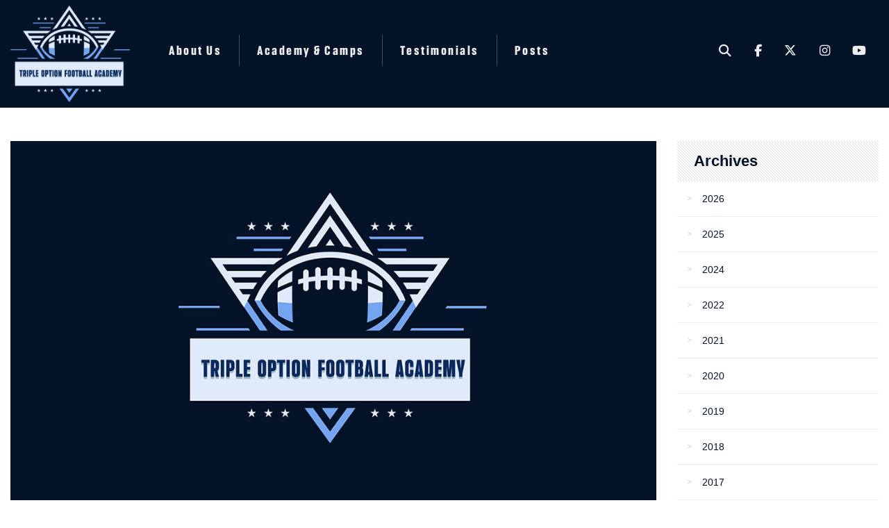

--- FILE ---
content_type: text/html; charset=UTF-8
request_url: https://tripleoptionfootball.com/2022/03/13/this-is-a-great-concept-to-run-from-the-heavy-flex-formation/
body_size: 9040
content:
<!DOCTYPE html>
<html lang="en">
    <head>
        <meta http-equiv="Content-Type" content="text/html; charset=utf-8" />
        <meta http-equiv="X-UA-Compatible" content="IE=edge" />
        <meta name="viewport" content="width=device-width, initial-scale=1.0" />
        <meta name="author" content="Dr. Lou Cella" />
        <meta name="distribution" content="Global" />
        <meta name="DC.title" content="Triple Option Football Academy - Master the Flexbone Offense from Air Force and Army" />
        <meta name="geo.region" content="US-PA" />
        <meta name="revisit-after" content="1 day" />
        <meta name="robots" content="index, follow" />
        <meta name="copyright" content="Copyright (c) 2013-2026 Triple Option Football Academy. All Rights Reserved." />

        <title>This is a Great Concept to Run From the Heavy Flex Formation - Triple Option Football Academy &amp; Camps Triple Option Football Academy</title>

        <link rel="sitemap" type="application/xml" href="https://tripleoptionfootball.com/sitemap.xml" title="Sitemap" />
        <link rel="meta" type="application/rdf+xml" href="https://tripleoptionfootball.com/dublin.rdf" title="Dublin" />
        <link rel="search" type="application/opensearchdescription+xml" href="https://tripleoptionfootball.com/open-search.xml" title="Search Triple Option Football Academy" />

        <!-- Start Icons -->
        <link rel="shortcut icon" href="https://tripleoptionfootball.com/wp-content/themes/top24/img/icons/favicon.ico" type="image/x-icon" />
        <link rel="icon" href="https://tripleoptionfootball.com/wp-content/themes/top24/img/icons/favicon.ico" type="image/ico" />
        <link rel="shortcut icon" href="https://tripleoptionfootball.com/wp-content/themes/top24/img/icons/favicon.ico" type="image/vnd.microsoft.icon" />
        <link rel="apple-touch-icon" href="https://tripleoptionfootball.com/wp-content/themes/top24/img/icons/apple-touch-icon.png" />
        <link rel="apple-touch-icon" sizes="57x57" href="https://tripleoptionfootball.com/wp-content/themes/top24/img/icons/apple-touch-icon-57x57.png" />
        <link rel="apple-touch-icon" sizes="72x72" href="https://tripleoptionfootball.com/wp-content/themes/top24/img/icons/apple-touch-icon-72x72.png" />
        <link rel="apple-touch-icon" sizes="76x76" href="https://tripleoptionfootball.com/wp-content/themes/top24/img/icons/apple-touch-icon-76x76.png" />
        <link rel="apple-touch-icon" sizes="114x114" href="https://tripleoptionfootball.com/wp-content/themes/top24/img/icons/apple-touch-icon-114x114.png" />
        <link rel="apple-touch-icon" sizes="120x120" href="https://tripleoptionfootball.com/wp-content/themes/top24/img/icons/apple-touch-icon-120x120.png" />
        <link rel="apple-touch-icon" sizes="144x144" href="https://tripleoptionfootball.com/wp-content/themes/top24/img/icons/apple-touch-icon-144x144.png" />
        <link rel="apple-touch-icon" sizes="152x152" href="https://tripleoptionfootball.com/wp-content/themes/top24/img/icons/apple-touch-icon-152x152.png" />
        <link rel="apple-touch-icon" sizes="180x180" href="https://tripleoptionfootball.com/wp-content/themes/top24/img/icons/apple-touch-icon-180x180.png" />
		<!-- End Icons -->

        <!-- Start Wordpress Meta Data -->
        <meta name='robots' content='index, follow, max-image-preview:large, max-snippet:-1, max-video-preview:-1' />

	<!-- This site is optimized with the Yoast SEO plugin v26.7 - https://yoast.com/wordpress/plugins/seo/ -->
	<link rel="canonical" href="https://tripleoptionfootball.com/2022/03/13/this-is-a-great-concept-to-run-from-the-heavy-flex-formation/" />
	<meta property="og:locale" content="en_US" />
	<meta property="og:type" content="article" />
	<meta property="og:title" content="This is a Great Concept to Run From the Heavy Flex Formation - Triple Option Football Academy &amp; Camps" />
	<meta property="og:description" content="A Great Concept to Run From the Heavy Flex Formation is… #army #tripleoptionhttps://youtu.be/dERq92zth0Q" />
	<meta property="og:url" content="https://tripleoptionfootball.com/2022/03/13/this-is-a-great-concept-to-run-from-the-heavy-flex-formation/" />
	<meta property="og:site_name" content="Triple Option Football Academy &amp; Camps" />
	<meta property="article:published_time" content="2022-03-13T13:12:29+00:00" />
	<meta name="author" content="loucella1" />
	<meta name="twitter:card" content="summary_large_image" />
	<meta name="twitter:label1" content="Written by" />
	<meta name="twitter:data1" content="loucella1" />
	<script type="application/ld+json" class="yoast-schema-graph">{"@context":"https://schema.org","@graph":[{"@type":"Article","@id":"https://tripleoptionfootball.com/2022/03/13/this-is-a-great-concept-to-run-from-the-heavy-flex-formation/#article","isPartOf":{"@id":"https://tripleoptionfootball.com/2022/03/13/this-is-a-great-concept-to-run-from-the-heavy-flex-formation/"},"author":{"name":"loucella1","@id":"https://tripleoptionfootball.com/#/schema/person/498702eba833d3977c26710ca8c3f721"},"headline":"This is a Great Concept to Run From the Heavy Flex Formation","datePublished":"2022-03-13T13:12:29+00:00","mainEntityOfPage":{"@id":"https://tripleoptionfootball.com/2022/03/13/this-is-a-great-concept-to-run-from-the-heavy-flex-formation/"},"wordCount":30,"commentCount":0,"articleSection":["News"],"inLanguage":"en-US"},{"@type":"WebPage","@id":"https://tripleoptionfootball.com/2022/03/13/this-is-a-great-concept-to-run-from-the-heavy-flex-formation/","url":"https://tripleoptionfootball.com/2022/03/13/this-is-a-great-concept-to-run-from-the-heavy-flex-formation/","name":"This is a Great Concept to Run From the Heavy Flex Formation - Triple Option Football Academy &amp; Camps","isPartOf":{"@id":"https://tripleoptionfootball.com/#website"},"datePublished":"2022-03-13T13:12:29+00:00","author":{"@id":"https://tripleoptionfootball.com/#/schema/person/498702eba833d3977c26710ca8c3f721"},"breadcrumb":{"@id":"https://tripleoptionfootball.com/2022/03/13/this-is-a-great-concept-to-run-from-the-heavy-flex-formation/#breadcrumb"},"inLanguage":"en-US","potentialAction":[{"@type":"ReadAction","target":["https://tripleoptionfootball.com/2022/03/13/this-is-a-great-concept-to-run-from-the-heavy-flex-formation/"]}]},{"@type":"BreadcrumbList","@id":"https://tripleoptionfootball.com/2022/03/13/this-is-a-great-concept-to-run-from-the-heavy-flex-formation/#breadcrumb","itemListElement":[{"@type":"ListItem","position":1,"name":"Home","item":"https://tripleoptionfootball.com/"},{"@type":"ListItem","position":2,"name":"This is a Great Concept to Run From the Heavy Flex Formation"}]},{"@type":"WebSite","@id":"https://tripleoptionfootball.com/#website","url":"https://tripleoptionfootball.com/","name":"Triple Option Football Academy &amp; Camps","description":"Master the Flexbone Offense from Army and Air Force","potentialAction":[{"@type":"SearchAction","target":{"@type":"EntryPoint","urlTemplate":"https://tripleoptionfootball.com/?s={search_term_string}"},"query-input":{"@type":"PropertyValueSpecification","valueRequired":true,"valueName":"search_term_string"}}],"inLanguage":"en-US"},{"@type":"Person","@id":"https://tripleoptionfootball.com/#/schema/person/498702eba833d3977c26710ca8c3f721","name":"loucella1","image":{"@type":"ImageObject","inLanguage":"en-US","@id":"https://tripleoptionfootball.com/#/schema/person/image/","url":"https://secure.gravatar.com/avatar/4aefe9af99eaba12d38782fef14d289cc2d5f4adf8591cd0bd20926d30266cf5?s=96&d=mm&r=g","contentUrl":"https://secure.gravatar.com/avatar/4aefe9af99eaba12d38782fef14d289cc2d5f4adf8591cd0bd20926d30266cf5?s=96&d=mm&r=g","caption":"loucella1"},"url":"https://tripleoptionfootball.com/author/loucella1/"}]}</script>
	<!-- / Yoast SEO plugin. -->


<link rel='dns-prefetch' href='//stats.wp.com' />
<link rel='preconnect' href='//i0.wp.com' />
<link rel="alternate" title="oEmbed (JSON)" type="application/json+oembed" href="https://tripleoptionfootball.com/wp-json/oembed/1.0/embed?url=https%3A%2F%2Ftripleoptionfootball.com%2F2022%2F03%2F13%2Fthis-is-a-great-concept-to-run-from-the-heavy-flex-formation%2F" />
<link rel="alternate" title="oEmbed (XML)" type="text/xml+oembed" href="https://tripleoptionfootball.com/wp-json/oembed/1.0/embed?url=https%3A%2F%2Ftripleoptionfootball.com%2F2022%2F03%2F13%2Fthis-is-a-great-concept-to-run-from-the-heavy-flex-formation%2F&#038;format=xml" />
<style id='wp-img-auto-sizes-contain-inline-css' type='text/css'>
img:is([sizes=auto i],[sizes^="auto," i]){contain-intrinsic-size:3000px 1500px}
/*# sourceURL=wp-img-auto-sizes-contain-inline-css */
</style>
<style id='wp-emoji-styles-inline-css' type='text/css'>

	img.wp-smiley, img.emoji {
		display: inline !important;
		border: none !important;
		box-shadow: none !important;
		height: 1em !important;
		width: 1em !important;
		margin: 0 0.07em !important;
		vertical-align: -0.1em !important;
		background: none !important;
		padding: 0 !important;
	}
/*# sourceURL=wp-emoji-styles-inline-css */
</style>
<style id='wp-block-library-inline-css' type='text/css'>
:root{--wp-block-synced-color:#7a00df;--wp-block-synced-color--rgb:122,0,223;--wp-bound-block-color:var(--wp-block-synced-color);--wp-editor-canvas-background:#ddd;--wp-admin-theme-color:#007cba;--wp-admin-theme-color--rgb:0,124,186;--wp-admin-theme-color-darker-10:#006ba1;--wp-admin-theme-color-darker-10--rgb:0,107,160.5;--wp-admin-theme-color-darker-20:#005a87;--wp-admin-theme-color-darker-20--rgb:0,90,135;--wp-admin-border-width-focus:2px}@media (min-resolution:192dpi){:root{--wp-admin-border-width-focus:1.5px}}.wp-element-button{cursor:pointer}:root .has-very-light-gray-background-color{background-color:#eee}:root .has-very-dark-gray-background-color{background-color:#313131}:root .has-very-light-gray-color{color:#eee}:root .has-very-dark-gray-color{color:#313131}:root .has-vivid-green-cyan-to-vivid-cyan-blue-gradient-background{background:linear-gradient(135deg,#00d084,#0693e3)}:root .has-purple-crush-gradient-background{background:linear-gradient(135deg,#34e2e4,#4721fb 50%,#ab1dfe)}:root .has-hazy-dawn-gradient-background{background:linear-gradient(135deg,#faaca8,#dad0ec)}:root .has-subdued-olive-gradient-background{background:linear-gradient(135deg,#fafae1,#67a671)}:root .has-atomic-cream-gradient-background{background:linear-gradient(135deg,#fdd79a,#004a59)}:root .has-nightshade-gradient-background{background:linear-gradient(135deg,#330968,#31cdcf)}:root .has-midnight-gradient-background{background:linear-gradient(135deg,#020381,#2874fc)}:root{--wp--preset--font-size--normal:16px;--wp--preset--font-size--huge:42px}.has-regular-font-size{font-size:1em}.has-larger-font-size{font-size:2.625em}.has-normal-font-size{font-size:var(--wp--preset--font-size--normal)}.has-huge-font-size{font-size:var(--wp--preset--font-size--huge)}.has-text-align-center{text-align:center}.has-text-align-left{text-align:left}.has-text-align-right{text-align:right}.has-fit-text{white-space:nowrap!important}#end-resizable-editor-section{display:none}.aligncenter{clear:both}.items-justified-left{justify-content:flex-start}.items-justified-center{justify-content:center}.items-justified-right{justify-content:flex-end}.items-justified-space-between{justify-content:space-between}.screen-reader-text{border:0;clip-path:inset(50%);height:1px;margin:-1px;overflow:hidden;padding:0;position:absolute;width:1px;word-wrap:normal!important}.screen-reader-text:focus{background-color:#ddd;clip-path:none;color:#444;display:block;font-size:1em;height:auto;left:5px;line-height:normal;padding:15px 23px 14px;text-decoration:none;top:5px;width:auto;z-index:100000}html :where(.has-border-color){border-style:solid}html :where([style*=border-top-color]){border-top-style:solid}html :where([style*=border-right-color]){border-right-style:solid}html :where([style*=border-bottom-color]){border-bottom-style:solid}html :where([style*=border-left-color]){border-left-style:solid}html :where([style*=border-width]){border-style:solid}html :where([style*=border-top-width]){border-top-style:solid}html :where([style*=border-right-width]){border-right-style:solid}html :where([style*=border-bottom-width]){border-bottom-style:solid}html :where([style*=border-left-width]){border-left-style:solid}html :where(img[class*=wp-image-]){height:auto;max-width:100%}:where(figure){margin:0 0 1em}html :where(.is-position-sticky){--wp-admin--admin-bar--position-offset:var(--wp-admin--admin-bar--height,0px)}@media screen and (max-width:600px){html :where(.is-position-sticky){--wp-admin--admin-bar--position-offset:0px}}

/*# sourceURL=wp-block-library-inline-css */
</style><style id='global-styles-inline-css' type='text/css'>
:root{--wp--preset--aspect-ratio--square: 1;--wp--preset--aspect-ratio--4-3: 4/3;--wp--preset--aspect-ratio--3-4: 3/4;--wp--preset--aspect-ratio--3-2: 3/2;--wp--preset--aspect-ratio--2-3: 2/3;--wp--preset--aspect-ratio--16-9: 16/9;--wp--preset--aspect-ratio--9-16: 9/16;--wp--preset--color--black: #000000;--wp--preset--color--cyan-bluish-gray: #abb8c3;--wp--preset--color--white: #ffffff;--wp--preset--color--pale-pink: #f78da7;--wp--preset--color--vivid-red: #cf2e2e;--wp--preset--color--luminous-vivid-orange: #ff6900;--wp--preset--color--luminous-vivid-amber: #fcb900;--wp--preset--color--light-green-cyan: #7bdcb5;--wp--preset--color--vivid-green-cyan: #00d084;--wp--preset--color--pale-cyan-blue: #8ed1fc;--wp--preset--color--vivid-cyan-blue: #0693e3;--wp--preset--color--vivid-purple: #9b51e0;--wp--preset--gradient--vivid-cyan-blue-to-vivid-purple: linear-gradient(135deg,rgb(6,147,227) 0%,rgb(155,81,224) 100%);--wp--preset--gradient--light-green-cyan-to-vivid-green-cyan: linear-gradient(135deg,rgb(122,220,180) 0%,rgb(0,208,130) 100%);--wp--preset--gradient--luminous-vivid-amber-to-luminous-vivid-orange: linear-gradient(135deg,rgb(252,185,0) 0%,rgb(255,105,0) 100%);--wp--preset--gradient--luminous-vivid-orange-to-vivid-red: linear-gradient(135deg,rgb(255,105,0) 0%,rgb(207,46,46) 100%);--wp--preset--gradient--very-light-gray-to-cyan-bluish-gray: linear-gradient(135deg,rgb(238,238,238) 0%,rgb(169,184,195) 100%);--wp--preset--gradient--cool-to-warm-spectrum: linear-gradient(135deg,rgb(74,234,220) 0%,rgb(151,120,209) 20%,rgb(207,42,186) 40%,rgb(238,44,130) 60%,rgb(251,105,98) 80%,rgb(254,248,76) 100%);--wp--preset--gradient--blush-light-purple: linear-gradient(135deg,rgb(255,206,236) 0%,rgb(152,150,240) 100%);--wp--preset--gradient--blush-bordeaux: linear-gradient(135deg,rgb(254,205,165) 0%,rgb(254,45,45) 50%,rgb(107,0,62) 100%);--wp--preset--gradient--luminous-dusk: linear-gradient(135deg,rgb(255,203,112) 0%,rgb(199,81,192) 50%,rgb(65,88,208) 100%);--wp--preset--gradient--pale-ocean: linear-gradient(135deg,rgb(255,245,203) 0%,rgb(182,227,212) 50%,rgb(51,167,181) 100%);--wp--preset--gradient--electric-grass: linear-gradient(135deg,rgb(202,248,128) 0%,rgb(113,206,126) 100%);--wp--preset--gradient--midnight: linear-gradient(135deg,rgb(2,3,129) 0%,rgb(40,116,252) 100%);--wp--preset--font-size--small: 13px;--wp--preset--font-size--medium: 20px;--wp--preset--font-size--large: 36px;--wp--preset--font-size--x-large: 42px;--wp--preset--spacing--20: 0.44rem;--wp--preset--spacing--30: 0.67rem;--wp--preset--spacing--40: 1rem;--wp--preset--spacing--50: 1.5rem;--wp--preset--spacing--60: 2.25rem;--wp--preset--spacing--70: 3.38rem;--wp--preset--spacing--80: 5.06rem;--wp--preset--shadow--natural: 6px 6px 9px rgba(0, 0, 0, 0.2);--wp--preset--shadow--deep: 12px 12px 50px rgba(0, 0, 0, 0.4);--wp--preset--shadow--sharp: 6px 6px 0px rgba(0, 0, 0, 0.2);--wp--preset--shadow--outlined: 6px 6px 0px -3px rgb(255, 255, 255), 6px 6px rgb(0, 0, 0);--wp--preset--shadow--crisp: 6px 6px 0px rgb(0, 0, 0);}:where(.is-layout-flex){gap: 0.5em;}:where(.is-layout-grid){gap: 0.5em;}body .is-layout-flex{display: flex;}.is-layout-flex{flex-wrap: wrap;align-items: center;}.is-layout-flex > :is(*, div){margin: 0;}body .is-layout-grid{display: grid;}.is-layout-grid > :is(*, div){margin: 0;}:where(.wp-block-columns.is-layout-flex){gap: 2em;}:where(.wp-block-columns.is-layout-grid){gap: 2em;}:where(.wp-block-post-template.is-layout-flex){gap: 1.25em;}:where(.wp-block-post-template.is-layout-grid){gap: 1.25em;}.has-black-color{color: var(--wp--preset--color--black) !important;}.has-cyan-bluish-gray-color{color: var(--wp--preset--color--cyan-bluish-gray) !important;}.has-white-color{color: var(--wp--preset--color--white) !important;}.has-pale-pink-color{color: var(--wp--preset--color--pale-pink) !important;}.has-vivid-red-color{color: var(--wp--preset--color--vivid-red) !important;}.has-luminous-vivid-orange-color{color: var(--wp--preset--color--luminous-vivid-orange) !important;}.has-luminous-vivid-amber-color{color: var(--wp--preset--color--luminous-vivid-amber) !important;}.has-light-green-cyan-color{color: var(--wp--preset--color--light-green-cyan) !important;}.has-vivid-green-cyan-color{color: var(--wp--preset--color--vivid-green-cyan) !important;}.has-pale-cyan-blue-color{color: var(--wp--preset--color--pale-cyan-blue) !important;}.has-vivid-cyan-blue-color{color: var(--wp--preset--color--vivid-cyan-blue) !important;}.has-vivid-purple-color{color: var(--wp--preset--color--vivid-purple) !important;}.has-black-background-color{background-color: var(--wp--preset--color--black) !important;}.has-cyan-bluish-gray-background-color{background-color: var(--wp--preset--color--cyan-bluish-gray) !important;}.has-white-background-color{background-color: var(--wp--preset--color--white) !important;}.has-pale-pink-background-color{background-color: var(--wp--preset--color--pale-pink) !important;}.has-vivid-red-background-color{background-color: var(--wp--preset--color--vivid-red) !important;}.has-luminous-vivid-orange-background-color{background-color: var(--wp--preset--color--luminous-vivid-orange) !important;}.has-luminous-vivid-amber-background-color{background-color: var(--wp--preset--color--luminous-vivid-amber) !important;}.has-light-green-cyan-background-color{background-color: var(--wp--preset--color--light-green-cyan) !important;}.has-vivid-green-cyan-background-color{background-color: var(--wp--preset--color--vivid-green-cyan) !important;}.has-pale-cyan-blue-background-color{background-color: var(--wp--preset--color--pale-cyan-blue) !important;}.has-vivid-cyan-blue-background-color{background-color: var(--wp--preset--color--vivid-cyan-blue) !important;}.has-vivid-purple-background-color{background-color: var(--wp--preset--color--vivid-purple) !important;}.has-black-border-color{border-color: var(--wp--preset--color--black) !important;}.has-cyan-bluish-gray-border-color{border-color: var(--wp--preset--color--cyan-bluish-gray) !important;}.has-white-border-color{border-color: var(--wp--preset--color--white) !important;}.has-pale-pink-border-color{border-color: var(--wp--preset--color--pale-pink) !important;}.has-vivid-red-border-color{border-color: var(--wp--preset--color--vivid-red) !important;}.has-luminous-vivid-orange-border-color{border-color: var(--wp--preset--color--luminous-vivid-orange) !important;}.has-luminous-vivid-amber-border-color{border-color: var(--wp--preset--color--luminous-vivid-amber) !important;}.has-light-green-cyan-border-color{border-color: var(--wp--preset--color--light-green-cyan) !important;}.has-vivid-green-cyan-border-color{border-color: var(--wp--preset--color--vivid-green-cyan) !important;}.has-pale-cyan-blue-border-color{border-color: var(--wp--preset--color--pale-cyan-blue) !important;}.has-vivid-cyan-blue-border-color{border-color: var(--wp--preset--color--vivid-cyan-blue) !important;}.has-vivid-purple-border-color{border-color: var(--wp--preset--color--vivid-purple) !important;}.has-vivid-cyan-blue-to-vivid-purple-gradient-background{background: var(--wp--preset--gradient--vivid-cyan-blue-to-vivid-purple) !important;}.has-light-green-cyan-to-vivid-green-cyan-gradient-background{background: var(--wp--preset--gradient--light-green-cyan-to-vivid-green-cyan) !important;}.has-luminous-vivid-amber-to-luminous-vivid-orange-gradient-background{background: var(--wp--preset--gradient--luminous-vivid-amber-to-luminous-vivid-orange) !important;}.has-luminous-vivid-orange-to-vivid-red-gradient-background{background: var(--wp--preset--gradient--luminous-vivid-orange-to-vivid-red) !important;}.has-very-light-gray-to-cyan-bluish-gray-gradient-background{background: var(--wp--preset--gradient--very-light-gray-to-cyan-bluish-gray) !important;}.has-cool-to-warm-spectrum-gradient-background{background: var(--wp--preset--gradient--cool-to-warm-spectrum) !important;}.has-blush-light-purple-gradient-background{background: var(--wp--preset--gradient--blush-light-purple) !important;}.has-blush-bordeaux-gradient-background{background: var(--wp--preset--gradient--blush-bordeaux) !important;}.has-luminous-dusk-gradient-background{background: var(--wp--preset--gradient--luminous-dusk) !important;}.has-pale-ocean-gradient-background{background: var(--wp--preset--gradient--pale-ocean) !important;}.has-electric-grass-gradient-background{background: var(--wp--preset--gradient--electric-grass) !important;}.has-midnight-gradient-background{background: var(--wp--preset--gradient--midnight) !important;}.has-small-font-size{font-size: var(--wp--preset--font-size--small) !important;}.has-medium-font-size{font-size: var(--wp--preset--font-size--medium) !important;}.has-large-font-size{font-size: var(--wp--preset--font-size--large) !important;}.has-x-large-font-size{font-size: var(--wp--preset--font-size--x-large) !important;}
/*# sourceURL=global-styles-inline-css */
</style>

<style id='classic-theme-styles-inline-css' type='text/css'>
/*! This file is auto-generated */
.wp-block-button__link{color:#fff;background-color:#32373c;border-radius:9999px;box-shadow:none;text-decoration:none;padding:calc(.667em + 2px) calc(1.333em + 2px);font-size:1.125em}.wp-block-file__button{background:#32373c;color:#fff;text-decoration:none}
/*# sourceURL=/wp-includes/css/classic-themes.min.css */
</style>
<link rel='stylesheet' id='wp-block-paragraph-css' href='https://tripleoptionfootball.com/wp-includes/blocks/paragraph/style.min.css?ver=6.9' type='text/css' media='all' />
<link rel="https://api.w.org/" href="https://tripleoptionfootball.com/wp-json/" /><link rel="alternate" title="JSON" type="application/json" href="https://tripleoptionfootball.com/wp-json/wp/v2/posts/32040" /><link rel="EditURI" type="application/rsd+xml" title="RSD" href="https://tripleoptionfootball.com/xmlrpc.php?rsd" />
<meta name="generator" content="WordPress 6.9" />
<link rel='shortlink' href='https://tripleoptionfootball.com/?p=32040' />
	<style>img#wpstats{display:none}</style>
		        <!-- End Wordpress Meta Data -->

        <!-- Start Stylesheets -->
        <link rel="stylesheet" type="text/css" href="https://tripleoptionfootball.com/wp-content/themes/top24/css/foundation.css" />
        <link rel="stylesheet" type="text/css" href="https://tripleoptionfootball.com/wp-content/themes/top24/style.css" />
        <link rel="stylesheet" type="text/css" href="https://cdnjs.cloudflare.com/ajax/libs/font-awesome/6.5.2/css/all.min.css" integrity="sha512-SnH5WK+bZxgPHs44uWIX+LLJAJ9/2PkPKZ5QiAj6Ta86w+fsb2TkcmfRyVX3pBnMFcV7oQPJkl9QevSCWr3W6A==" crossorigin="anonymous" referrerpolicy="no-referrer" />
        <!-- End Stylesheets -->

        <script type="text/javascript" src="https://platform-api.sharethis.com/js/sharethis.js#property=6682f40be2e85500198e0e7b&product=sop" async="async"></script>
    </head>
    <body>
        <a name="top" id="top"></a>

        <!-- BODY START -->
        <div class="off-canvas-wrap" data-offcanvas>
            <div class="inner-wrap">
                <nav class="tab-bar">
                    <section class="left-small">
                        <a class="left-off-canvas-toggle menu-icon" href="#"><span>&nbsp;</span></a>
                    </section>

                    <!-- MINI LOGO START -->
                    <div id="mini-logo-wrap">
                        <div id="mini-logo">
                            <a href="https://tripleoptionfootball.com/"><img src="https://tripleoptionfootball.com/wp-content/themes/top24/img/layout/logo.png" alt="Triple Option Football Academy" title="Triple Option Football Academy" /></a>
                        </div>
                    </div>
                    <!-- MINI LOGO END -->
                </nav>

                <!-- OFF-CANVAS AREA START -->
                <aside class="left-off-canvas-menu">
                    <ul class="off-canvas-list">
                        <li><label>Triple Option Football Academy</label></li>
                        <li><a href="https://tripleoptionfootball.com/">Home</a></li>
                        <li><a href="https://tripleoptionfootball.com/about/">About Us</a></li>
                        <li><a href="https://tripleoptionfootball.com/academy/">Academy &amp; Camps</a></li>
                        <li><a href="https://tripleoptionfootball.com/testimonials/">Testimonials</a></li>
                        <li><a href="https://tripleoptionfootball.com/category/news/">Posts</a></li>
                        <li><label>Triple Option Football Social Media</label></li>
                        <li><a href="https://www.facebook.com/tripleoptionfootballacademy" target="_blank">Facebook</a></li>
                        <li><a href="https://x.com/DrLouCella" target="_blank">Twitter / X</a></li>
                        <li><a href="https://www.instagram.com/triple_option_football_academy" target="_blank">Instagram</a></li>
                        <li><a href="https://www.youtube.com/@TripleOptionFootballAcademy" target="_blank">YouTube</a></li>
                    </ul>
                </aside>
                <!-- OFF-CANVAS AREA END -->

                <!-- NAVIGATION START -->
                <nav id="header" class="navbuttons">
                    <div class="row nobg">
                        <div class="large-2 columns">
                            <div id="logo-wrap">
                                <div id="logo">
                                    <a href="https://tripleoptionfootball.com/"><img src="https://tripleoptionfootball.com/wp-content/themes/top24/img/layout/logo.png" alt="Triple Option Football Academy" title="Triple Option Football Academy" /></a>
                                    <h1>Triple Option Football Academy - Master the Flexbone Offense from Air Force and Army</h1>
                                </div>
                            </div>
                        </div>
                        <div class="large-10 columns">
                            <section class="top-bar-section">
                                <ul class="left">
                                    <li><a href="https://tripleoptionfootball.com/about/">About Us</a></li>
                                    <li class="divider">&nbsp;</li>
                                    <li><a href="https://tripleoptionfootball.com/academy/">Academy &amp; Camps</a></li>
                                    <li class="divider">&nbsp;</li>
                                    <li><a href="https://tripleoptionfootball.com/testimonials/">Testimonials</a></li>
                                    <li class="divider">&nbsp;</li>
                                    <li><a href="https://tripleoptionfootball.com/category/news/">Posts</a></li>
                                </ul>
                                <ul class="right">
                                    <li><a href="#" onclick="openSearch();"><span class="fa-solid fa-magnifying-glass"></span></a></li>
                                    <li><a href="https://www.facebook.com/tripleoptionfootballacademy" target="_blank"><span class="fa-brands fa-facebook-f"></span></a></li>
                                    <li><a href="https://x.com/DrLouCella" target="_blank"><span class="fa-brands fa-x-twitter"></span></a></li>
                                    <li><a href="https://www.instagram.com/triple_option_football_academy" target="_blank"><span class="fa-brands fa-instagram"></span></a></li>
                                    <li><a href="https://www.youtube.com/@TripleOptionFootballAcademy" target="_blank"><span class="fa-brands fa-youtube"></span></a></li>
                                </ul>
                            </section>
                        </div>
                    </div>
                </nav>
                <!-- NAVIGATION END -->
<!-- CONTENT START -->
<div class="row">&nbsp;</div>
<div class="row">&nbsp;</div>

<div class="row">
    <div class="large-9 columns">
                <div id="posts">
                        <img src="https://tripleoptionfootball.com/wp-content/themes/top24/img/layout/placeholder.jpg" alt="This is a Great Concept to Run From the Heavy Flex Formation" title="This is a Great Concept to Run From the Heavy Flex Formation" />
                       
            <h1>This is a Great Concept to Run From the Heavy Flex Formation</h1>

            <div id="social-inside" class="hide-for-small">
                <div class="sharethis-inline-share-buttons"></div>
            </div>
            <div class="row">&nbsp;</div>
            <p class="post-date"><span class="fa-regular fa-calendar"></span> March 13, 2022</p>
            <div class="row">&nbsp;</div>

            
<p></p>



<p>A Great Concept to Run From the Heavy Flex Formation is… #army #tripleoption<br>https://youtu.be/dERq92zth0Q</p>

            <h3>Take the guesswork out of running the Flexbone Triple Option offense. <a href="https://tripleoptionfootball.com/about/">Join the Triple Option Football Academy</a> today and build your program into a championship contender!</h3>
        </div>
                <div class="row nobg show-for-medium-down">&nbsp;</div>
    </div>
    <div class="large-3 columns">
        <div class="menu-header">
    <h2>Archives</h2>
</div>

<ul class="sidebar-list">
        <li><a href="https://tripleoptionfootball.com/2026/">2026</a></li>
        <li><a href="https://tripleoptionfootball.com/2025/">2025</a></li>
        <li><a href="https://tripleoptionfootball.com/2024/">2024</a></li>
        <li><a href="https://tripleoptionfootball.com/2022/">2022</a></li>
        <li><a href="https://tripleoptionfootball.com/2021/">2021</a></li>
        <li><a href="https://tripleoptionfootball.com/2020/">2020</a></li>
        <li><a href="https://tripleoptionfootball.com/2019/">2019</a></li>
        <li><a href="https://tripleoptionfootball.com/2018/">2018</a></li>
        <li><a href="https://tripleoptionfootball.com/2017/">2017</a></li>
        <li><a href="https://tripleoptionfootball.com/2016/">2016</a></li>
        <li><a href="https://tripleoptionfootball.com/2015/">2015</a></li>
        <li><a href="https://tripleoptionfootball.com/2014/">2014</a></li>
        <li><a href="https://tripleoptionfootball.com/2013/">2013</a></li>
    </ul>    </div>
</div>

<div class="row">&nbsp;</div>
<div class="row">&nbsp;</div>
<!-- CONTENT END -->

                <!-- FOOTER START -->
                <div id="footer">
                    <div class="row nobg">&nbsp;</div>
                    <div class="row nobg">
                        <div class="large-12 columns"><hr /></div>
                    </div>
                    <div class="row nobg">&nbsp;</div>
                    <div class="row nobg">
                        <div class="large-12 columns">
                            <div id="footer-logo-wrap">
                                <div id="footer-logo">
                                    <a href="https://tripleoptionfootball.com/"><img src="https://tripleoptionfootball.com/wp-content/themes/top24/img/layout/logo.png" alt="Triple Option Football Academy" title="Triple Option Football Academy" /></a>
                                </div>
                            </div>
                        </div>
                    </div>
                    <div class="row nobg">&nbsp;</div>
                    <div class="row nobg">
                        <div class="large-12 columns">
                            <p class="social"><a href="https://www.facebook.com/tripleoptionfootballacademy" target="_blank"><span class="fa-brands fa-square-facebook"></span></a> <a href="https://x.com/DrLouCella" target="_blank"><span class="fa-brands fa-square-x-twitter"></span></a> <a href="https://www.instagram.com/triple_option_football_academy" target="_blank"><span class="fa-brands fa-square-instagram"></span></a> <a href="https://www.youtube.com/@TripleOptionFootballAcademy" target="_blank"><span class="fa-brands fa-square-youtube"></span></p>
                        </div>
                    </div>
                    <div class="row nobg">&nbsp;</div>
                    <div class="row nobg">
                        <div class="large-12 columns">
                            <p>&copy; 2013-2026 <a href="https://about.me/loucella" target="_blank">AFSSMCA, LLC</a> and <a href="https://tripleoptionfootball.com/">Triple Option Football Academy</a> &bull; All Rights Reserved</p>
                        </div>
                    </div>
                    <div class="row nobg">&nbsp;</div>
                    <div class="row nobg">
                        <div class="large-12 columns">
                            <div id="cws-logo-wrapper">
                                <div id="cws-logo">
                                    <a href="https://circlewsports.com" target="_blank"><img src="https://tripleoptionfootball.com/wp-content/themes/top24/img/layout/cws-logo.png" alt="Circle W Sports" title="Circle W Sports" /></a>
                                </div>
                            </div>
                        </div>
                    </div>
                    <div class="row nobg">&nbsp;</div>
                </div>
                <!-- FOOTER END -->
            </div>
        </div>
        <!-- BODY END -->

        <!-- SEARCH START -->
        <div id="searchOverlay" class="overlay">
            <span id="closeBtn" onclick="closeSearch();" title="Close Overlay">x</span>
            <div class="overlay-content">
                <form action="https://tripleoptionfootball.com/" method="get" name="search" id="search" class="search-form">
                    <input name="s" type="text" placeholder="Search Triple Option Football Academy" />
                    <button type="submit"><i class="fa-solid fa-magnifying-glass"></i></button>
                </form>
            </div>
        </div>
        <!-- SEARCH END -->

        <script src="https://tripleoptionfootball.com/wp-content/themes/top24/js/vendor/modernizr.js"></script>
        <script src="https://tripleoptionfootball.com/wp-content/themes/top24/js/vendor/jquery.js"></script>
        <script src="https://tripleoptionfootball.com/wp-content/themes/top24/js/foundation.min.js"></script>
        <script src="https://tripleoptionfootball.com/wp-content/themes/top24/js/foundation/foundation.offcanvas.js"></script>
        <script>
            // start foundation
            $(document).foundation();

            // off-canvas menu
            $(".off-canvas-submenu").hide();
            $(".off-canvas-submenu-call").click(function() {
                var icon = $(this).parent().next(".off-canvas-submenu").is(":visible") ? "+" : "-";

                $(this).parent().next(".off-canvas-submenu").slideToggle("fast");
                $(this).find("span").text(icon);
            });

            // search
            function openSearch() {
                document.getElementById("searchOverlay").style.display = "block";
            }

            function closeSearch() {
                document.getElementById("searchOverlay").style.display = "none";
            }
        </script>


        <!-- Google tag (gtag.js) -->
        <script async src="https://www.googletagmanager.com/gtag/js?id=G-17K6J05EME"></script>
        <script>
            window.dataLayer = window.dataLayer || [];
            function gtag(){dataLayer.push(arguments);}

            gtag('js', new Date());
            gtag('config', 'G-17K6J05EME');
        </script>

        <script type="speculationrules">
{"prefetch":[{"source":"document","where":{"and":[{"href_matches":"/*"},{"not":{"href_matches":["/wp-*.php","/wp-admin/*","/wp-content/uploads/*","/wp-content/*","/wp-content/plugins/*","/wp-content/themes/top24/*","/*\\?(.+)"]}},{"not":{"selector_matches":"a[rel~=\"nofollow\"]"}},{"not":{"selector_matches":".no-prefetch, .no-prefetch a"}}]},"eagerness":"conservative"}]}
</script>
<script type="text/javascript" id="jetpack-stats-js-before">
/* <![CDATA[ */
_stq = window._stq || [];
_stq.push([ "view", JSON.parse("{\"v\":\"ext\",\"blog\":\"237411610\",\"post\":\"32040\",\"tz\":\"-5\",\"srv\":\"tripleoptionfootball.com\",\"j\":\"1:15.3.1\"}") ]);
_stq.push([ "clickTrackerInit", "237411610", "32040" ]);
//# sourceURL=jetpack-stats-js-before
/* ]]> */
</script>
<script type="text/javascript" src="https://stats.wp.com/e-202603.js" id="jetpack-stats-js" defer="defer" data-wp-strategy="defer"></script>
<script id="wp-emoji-settings" type="application/json">
{"baseUrl":"https://s.w.org/images/core/emoji/17.0.2/72x72/","ext":".png","svgUrl":"https://s.w.org/images/core/emoji/17.0.2/svg/","svgExt":".svg","source":{"concatemoji":"https://tripleoptionfootball.com/wp-includes/js/wp-emoji-release.min.js?ver=6.9"}}
</script>
<script type="module">
/* <![CDATA[ */
/*! This file is auto-generated */
const a=JSON.parse(document.getElementById("wp-emoji-settings").textContent),o=(window._wpemojiSettings=a,"wpEmojiSettingsSupports"),s=["flag","emoji"];function i(e){try{var t={supportTests:e,timestamp:(new Date).valueOf()};sessionStorage.setItem(o,JSON.stringify(t))}catch(e){}}function c(e,t,n){e.clearRect(0,0,e.canvas.width,e.canvas.height),e.fillText(t,0,0);t=new Uint32Array(e.getImageData(0,0,e.canvas.width,e.canvas.height).data);e.clearRect(0,0,e.canvas.width,e.canvas.height),e.fillText(n,0,0);const a=new Uint32Array(e.getImageData(0,0,e.canvas.width,e.canvas.height).data);return t.every((e,t)=>e===a[t])}function p(e,t){e.clearRect(0,0,e.canvas.width,e.canvas.height),e.fillText(t,0,0);var n=e.getImageData(16,16,1,1);for(let e=0;e<n.data.length;e++)if(0!==n.data[e])return!1;return!0}function u(e,t,n,a){switch(t){case"flag":return n(e,"\ud83c\udff3\ufe0f\u200d\u26a7\ufe0f","\ud83c\udff3\ufe0f\u200b\u26a7\ufe0f")?!1:!n(e,"\ud83c\udde8\ud83c\uddf6","\ud83c\udde8\u200b\ud83c\uddf6")&&!n(e,"\ud83c\udff4\udb40\udc67\udb40\udc62\udb40\udc65\udb40\udc6e\udb40\udc67\udb40\udc7f","\ud83c\udff4\u200b\udb40\udc67\u200b\udb40\udc62\u200b\udb40\udc65\u200b\udb40\udc6e\u200b\udb40\udc67\u200b\udb40\udc7f");case"emoji":return!a(e,"\ud83e\u1fac8")}return!1}function f(e,t,n,a){let r;const o=(r="undefined"!=typeof WorkerGlobalScope&&self instanceof WorkerGlobalScope?new OffscreenCanvas(300,150):document.createElement("canvas")).getContext("2d",{willReadFrequently:!0}),s=(o.textBaseline="top",o.font="600 32px Arial",{});return e.forEach(e=>{s[e]=t(o,e,n,a)}),s}function r(e){var t=document.createElement("script");t.src=e,t.defer=!0,document.head.appendChild(t)}a.supports={everything:!0,everythingExceptFlag:!0},new Promise(t=>{let n=function(){try{var e=JSON.parse(sessionStorage.getItem(o));if("object"==typeof e&&"number"==typeof e.timestamp&&(new Date).valueOf()<e.timestamp+604800&&"object"==typeof e.supportTests)return e.supportTests}catch(e){}return null}();if(!n){if("undefined"!=typeof Worker&&"undefined"!=typeof OffscreenCanvas&&"undefined"!=typeof URL&&URL.createObjectURL&&"undefined"!=typeof Blob)try{var e="postMessage("+f.toString()+"("+[JSON.stringify(s),u.toString(),c.toString(),p.toString()].join(",")+"));",a=new Blob([e],{type:"text/javascript"});const r=new Worker(URL.createObjectURL(a),{name:"wpTestEmojiSupports"});return void(r.onmessage=e=>{i(n=e.data),r.terminate(),t(n)})}catch(e){}i(n=f(s,u,c,p))}t(n)}).then(e=>{for(const n in e)a.supports[n]=e[n],a.supports.everything=a.supports.everything&&a.supports[n],"flag"!==n&&(a.supports.everythingExceptFlag=a.supports.everythingExceptFlag&&a.supports[n]);var t;a.supports.everythingExceptFlag=a.supports.everythingExceptFlag&&!a.supports.flag,a.supports.everything||((t=a.source||{}).concatemoji?r(t.concatemoji):t.wpemoji&&t.twemoji&&(r(t.twemoji),r(t.wpemoji)))});
//# sourceURL=https://tripleoptionfootball.com/wp-includes/js/wp-emoji-loader.min.js
/* ]]> */
</script>
    </body>
</html>

--- FILE ---
content_type: text/css
request_url: https://tripleoptionfootball.com/wp-content/themes/top24/style.css
body_size: 12776
content:
/*
Theme Name: TOP24
Theme URI: https://tripleoptionfootball.com
Author: Ed Weaver, Circle W Sports
Author URI: https://circlewsports.com
Description:
Version: 1.0
License: GNU General Public License v2 or later
License URI: http://www.gnu.org/licenses/gpl-2.0.html
Tags:
Text Domain: md24

This theme, like WordPress, is licensed under the GPL.
Use it to make something cool, have fun, and share what you've learned with others.
*/

@font-face {
    font-family: "Headlines-Bold";
    src: url("css/Headlines-Bold.otf") format("opentype");
}

/***** LAYOUT STYLES *****/
html, body {
	height: 100%;
	font-size: 100%;
}
 
*, *:before, *:after {
	-webkit-box-sizing: border-box;
    -moz-box-sizing: border-box;
    box-sizing: border-box;
}

body {
	background: #fff;
}

a, a:link, a:active, a:visited {
	color: #051329;
	text-decoration: underline;
}

a:hover {
	color: #75a4f0;
	text-decoration: underline;
}

.row {
	background: #fff;
}

.row.nobg {
	background: none;
}

.gray-container {
    background: #eee;
    padding-top: 25px;
    padding-bottom: 25px;
}

.hatch-container {
    background: #fff url(img/layout/bg-repeat.png) repeat;
}

ul.accordion {
    border-top: 1px solid #ccc;
}

.accordion-navigation {
    border-left: 1px solid #ccc;
    border-right: 1px solid #ccc;
    border-bottom: 1px solid #ccc;
}

.accordion-navigation a {
    font-family: "Headlines-Bold";
    font-size: 16px;
    font-weight: 700;
    text-decoration: none;
}

.accordion-navigation a img {
    width: 50px;
    height: auto;
}

/***** NAVIGATION STYLES *****/
#toggle-menu, #mini-logo-wrap, #mini-logo {
	display: none;
}

.tab-bar {
	display: none;
	background: #051329;
}

.tab-bar .menu-icon span {
    display: block;
    float: left;
    font-size: 24px;
    margin-top: 15px;
    margin-left: 10px;
    color: #fff;
    text-decoration: none;
}

.off-canvas-list li a, .off-canvas-submenu li a {
	text-decoration: none;
}

.off-canvas-submenu li {
	list-style-type: none;
}

a:link.menu-icon, a:active.menu-icon, a:visited.menu-icon, a:hover.menu-icon {
    text-decoration: none;
}

#logo-wrap {
    float: left;
    position: relative;
    top: 7.5px;
    left: 0;
    z-index: 99999;
}

#logo {
    float: left;
    position: relative;
}

#logo img {
    width: 172px;
    height: auto;
}

#logo h1 {
    display: none;
}

#mini-logo-wrap {
    float: left;
    position: relative;
    left: 50%;
}

#mini-logo {
    float: left;
    position: relative;
    left: -50%;
}

#mini-logo img {
	width: 85px;
    height: auto; /*75px;*/
    margin-top: -2.5px;
}

.navbuttons {
	background: #051329;
	width: 100%;
	height: 155px;
}

.top-bar-section {
	height: 100px;
    margin-top: 50px;
}

.top-bar-section ul.left {
    margin-left: 0px;
}

.top-bar-section ul.left, .top-bar-section ul.right {
	margin-top: 0px;
}

.top-bar-section ul.right {
    margin-right: 0px;
}

.top-bar-section ul li, .top-bar-section li:not(.has-form) a:not(.button) {
    background: #051329;
    font-family: 'Headlines-Bold', sans-serif;
    font-size: 1.1rem;
    font-weight: 500;
    letter-spacing: 2.5px;
    color: #eee;
    text-decoration: none;
}

.navbuttons li {
	list-style-type: none;
}

.navbuttons ul.left li {
	list-style-type: none;
    margin-right: 10px;
}

/***** CONTENT STYLES *****/
h1 {
    font-family: 'Headlines-Bold', sans-serif;
    font-size: 3rem;
    font-weight: 700;
    color: #051329;
}

h2 {
    font-family: 'Headlines-Bold', sans-serif;
    font-size: 2.75rem;
    font-weight: 700;
    color: #75a4f0;
}

h2 span {
    color: #051329;
}

h2.center, p.center {
    text-align: center;
}

h3 {
    font-family: sans-serif;
    font-size: 1.5rem;
    text-align: center;
}

img.border {
    border: 2px solid #051329;
}

.news-post {
    display: block;
    float: left;
    width: 100%;
    height: auto;
    background: #fff;
    padding: 15px;
    margin-bottom: 1.5em;
    border-radius: 4px;
    box-shadow: 2.5px 2.5px 2.5px #ccc;
}

.news-post h2 {
    font-family: sans-serif;
    font-size: 1.25rem;
    font-weight: 700;
    margin-top: 10px;
    color: #051329;
}

.news-post p.sub-title {
	font-style: italic;
	font-size: 12px;
	line-height: 12px;
	color: #666;
	margin-top: 10px;
}

/*ul li {
    margin-bottom: 20px;
}*/

ul li strong {
    color: #051329;
    font-weight: 700;
}

.testimonial-logo-wrap {
    float: left;
    position: relative;
    left: 75%;
}

.testimonial-logo {
    float: left;
    position: relative;
    left: -50%;
}

.testimonial-logo img {
	width: 50%;
    height: auto;
}

/***** POST STYLES *****/
#posts {
    width: 100%;
    background: #fff;
}

#posts h1 {
	font-family: sans-serif;
	font-weight: bold;
	font-size: 35px;
	text-transform: capitalize;
	margin-top: 25px;
	margin-bottom: 25px;
	color: #000;
}

#posts h2 {
	font-family: sans-serif;
	font-weight: bold;
	font-size: 28px;
	text-transform: capitalize;
	margin-top: 15px;
	margin-bottom: 15px;
	color: #0a3b0a;
}

#posts .post-story h2 {
    font-size: 28px;
}

#posts .post-story {
    border-bottom: 1px dashed #ccc;
}

#posts .post-story img {
	border: 2px solid #051329;
    margin-bottom: 15px;
}

#posts .post-story h2.headline-title a {
	color: #051329;
	text-decoration: none;
}

#posts .post-story h2.headline-title a:hover {
	color: #75a4f0;
	text-decoration: underline;
}

#posts p.post-date {
    color: #333;
    font-size: 12px;
    font-weight: normal;
    margin-bottom: 10px;
}

#social-inside {
	display: block;
	position: static;
	width: 100%;
	height: 50px;
	border-top: 1px solid #ccc;
	border-bottom: 1px solid #ccc;
	background: #fff;
}

#posts #social-inside img {
    border: none;
}

#st-1 {
    margin-top: 8px;
}

.menu-header {
	background: url("img/layout/bg-repeat.png") top left repeat;
}

.menu-header h2 {
	font-family: "Helvetica Neue", Helvetica, Arial, sans-serif;
	/*font-size: 16px;*/
	font-size: 22px;
	font-weight: bold;
	font-style: normal;
	color: #051329;
	position: relative;
	margin: 0;
	padding: 14px 24px;
	white-space: nowrap;
}

ul.sidebar-list {
	list-style-type: none;
	margin-top: 0; /*15px;*/
	margin-left: 0;
    font-weight: 500;
}

ul.sidebar-list li:before {
	float: left;
	content: ">";
	color: #c5c5c5;
	font-size: 10px;
	margin-left: 15px;
	margin-right: 15px;
	margin-top: 0px;
}

ul.sidebar-list li {
	font-size: 14px;
	border-bottom-color: #eee;
	border-bottom-style: solid;
    border-bottom-width: 1px;
    line-height: 20px;
	padding-top: 15px;
	padding-bottom: 15px;
	background: #fff;
}

ul.sidebar-list li a:link, ul.sidebar-list li a:active, ul.sidebar-list li a:visited, ul.sidebar-list li a:hover {
	text-decoration: none;
}

/***** PAGINATION STYLES *****/
.pagination {
    clear: both;
    position: relative;
    font-size: 14px; /* Pagination text size */
    line-height: 16px;
    float: left; /* Pagination float direction */
}

.pagination span, .pagination a {
    display: block;
    float: left;
    margin: 2px 2px 2px 0;
    padding: 6px 9px 5px 9px;
    text-decoration: none;
    width: auto;
    color: #fff; /* Pagination text color */
    background: #555; /* Pagination non-active background color */
    -webkit-transition: background .15s ease-in-out;
    -moz-transition: background .15s ease-in-out;
    -ms-transition: background .15s ease-in-out;
    -o-transition: background .15s ease-in-out;
    transition: background .15s ease-in-out;
}

.pagination a:hover {
    color: #fff;
    background: #75a4f0; /*#6AAC70;*/ /* Pagination background on hover */
}

.pagination .current {
    padding: 6px 9px 5px 9px;
    background: #75a4f0; /*#6AAC70;*/ /* Current page background */
    color: #fff;
}

/***** FOOTER STYLES *****/
#footer {
    width: 100%;
    float: left;
    background: #051329;
}

#footer-logo-wrap {
    float: left;
    left: 50%;
    position: relative;
}

#footer-logo {
    float: left;
    left: -50%;
    position: relative;
}

#footer-logo img {
    width: 150px;
    height: auto;
}

#footer p {
    text-align: center;
    font-size: 12px;
    line-height: 15px;
    color: #ccc;
}

#footer p.social {
    font-size: 24px;
}

#footer a:link, #footer a:active, #footer a:visited {
    color: #ccc;
    text-decoration: none;
}

#footer a:hover {
    color: #ccc;
    text-decoration: underline;
}

#cws-logo-wrapper {
    float: left;
    position: relative;
    left: 50%;
}

#cws-logo {
    float: left;
    position: relative;
    left: -50%;
}

#cws-logo img {
	width: 208px;
    height: 50px;
}

/***** SEARCH STYLES *****/
/***** https://www.w3schools.com/howto/howto_css_fullscreen_search.asp *****/
.overlay {
    height: 100%;
    width: 100%;
    display: none;
    position: fixed;
    z-index: 999999;
    top: 0;
    left: 0;
    background-color: rgb(0,0,0);
    background-color: rgba(0,0,0, 0.9);
}

.overlay-content {
    position: relative;
    top: 40%;
    width: 80%;
    text-align: center;
    margin-top: 30px;
    margin: auto;
}

.overlay #closeBtn {
    position: absolute;
    top: 20px;
    right: 45px;
    font-size: 40px;
    cursor: pointer;
    color: white;
}

.overlay #closeBtn:hover {
    color: #ccc;
}

.overlay input[type=text] {
    padding: 15px;
    font-size: 20px;
    border: none;
    float: left;
    width: 95%;
    height: 60px;
    background: white;
}

.overlay input[type=text]::-webkit-input-placeholder { /* Edge */
    color: #000;
}

.overlay input[type=text]:-ms-input-placeholder { /* Internet Explorer 10-11 */
    color: #000;
}

.overlay input[type=text]::placeholder {
    color: #000;
}

.overlay input[type=text]:hover {
    background: #f1f1f1;
}

.overlay button {
    float: left;
    width: 5%;
    height: 60px;
    padding: 15px;
    background: #ddd;
    font-size: 30px;
    border: none;
    cursor: pointer;
    color: #333;
}

.overlay button:hover {
    background: #bbb;
}

/***** MISC STYLES *****/
.video-container {
    position: relative;
    overflow: hidden;
    width: 100%;
    padding-top: 56.25%; /* 16:9 Aspect Ratio (divide 9 by 16 = 0.5625) */
    margin-left: 1px;
}
  
/* Then style the iframe to fit in the container div with full height and width */
.responsive-iframe {
    position: absolute;
    top: 0;
    left: 0;
    bottom: 0;
    right: 0;
    width: 100%;
    height: 100%;
}

.button-5 {
    align-items: center;
    background-clip: padding-box;
    background-color: #fa6400;
    border: 1px solid transparent;
    border-radius: .25rem;
    box-shadow: rgba(0, 0, 0, 0.02) 0 1px 3px 0;
    box-sizing: border-box;
    color: #fff;
    cursor: pointer;
    display: inline-flex;
    font-family: system-ui,-apple-system,system-ui,"Helvetica Neue",Helvetica,Arial,sans-serif;
    font-size: 16px;
    font-weight: 600;
    justify-content: center;
    line-height: 1.25;
    margin: 0;
    min-height: 3rem;
    padding: calc(.875rem - 1px) calc(1.5rem - 1px);
    position: relative;
    text-decoration: none;
    transition: all 250ms;
    user-select: none;
    -webkit-user-select: none;
    touch-action: manipulation;
    vertical-align: baseline;
    width: auto;
}

.button-5:hover, .button-5:focus {
    background-color: #fb8332;
    box-shadow: rgba(0, 0, 0, 0.1) 0 4px 12px;
}

.button-5:hover {
    transform: translateY(-1px);
}

.button-5:active {
    background-color: #c85000;
    box-shadow: rgba(0, 0, 0, .06) 0 2px 4px;
    transform: translateY(0);
}

p.button-5 a:link, p.button-5 a:active, p.button-5 a:visited, p.button-5 a:hover {
    text-decoration: none;
    color: #fff;
}

@media only screen and (min-width: 320px) and (max-width: 1024px) {
    #wpadminbar, #header {
		display: none;
	}

    .tab-bar {
        display: block;
        background: #051329;
        height: 5.0rem;
        line-height: 5.0rem;
    }

    .tab-bar .menu-icon {
        height: 5.0rem;
    }
  
    .left-small {
        border-right: 0;
    }

    #toggle-menu, #mini-logo-wrap, #mini-logo {
		display: block;
	}
}

/***** Smartphones *****/
@media only screen and (min-device-width: 320px) and (max-device-width: 480px) {
    #wpadminbar, #header {
		display: none;
	}

    .tab-bar {
        background: #051329;
        height: 5.0rem;
        line-height: 5.0rem;
    }

    .tab-bar .menu-icon {
        height: 5.0rem;
    }
  
    .left-small {
        border-right: 0;
    }

    #toggle-menu, #mini-logo-wrap, #mini-logo {
		display: block;
	}
}

/***** Tablets *****/
@media only screen and (min-device-width: 768px) and (max-device-width: 1024px) {
    #wpadminbar, #header {
		display: none;
	}

    .tab-bar {
        background: #051329;
        height: 5.0rem;
        line-height: 5.0rem;
    }

    .tab-bar .menu-icon {
        height: 5.0rem;
    }
  
    .left-small {
        border-right: 0;
    }

    #toggle-menu, #mini-logo-wrap, #mini-logo {
		display: block;
	}
}